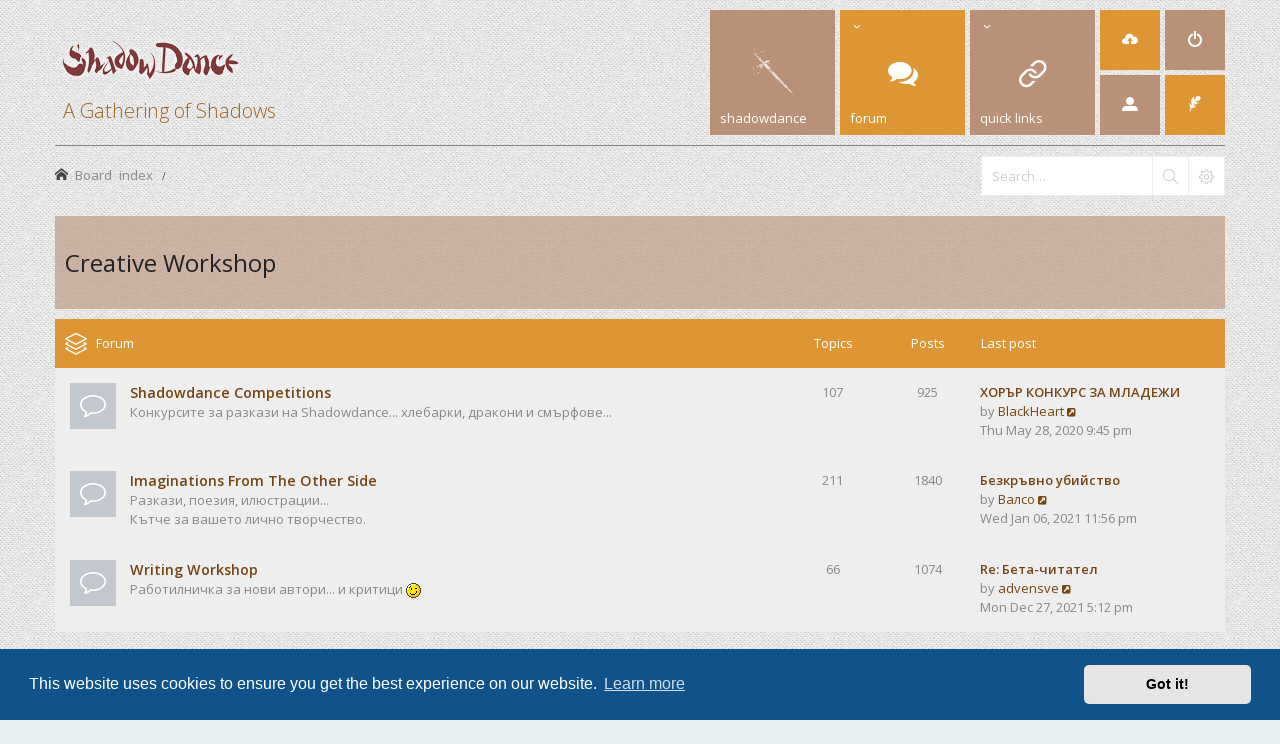

--- FILE ---
content_type: text/html; charset=UTF-8
request_url: https://shadowdance.info/forum/viewforum.php?f=25&sid=9fa3f425d38cbad964d8f5f82ed1b5a1
body_size: 7392
content:
<!DOCTYPE html>
<html dir="ltr" lang="en-gb">
<head>
<meta charset="utf-8" /> 
<meta http-equiv="X-UA-Compatible" content="IE=edge">


<meta name="viewport" content="width=device-width, initial-scale=1.0" />

<title>ShadowDance - Creative Workshop</title>

	<link rel="alternate" type="application/atom+xml" title="Feed - ShadowDance" href="/forum/app.php/feed?sid=01cafda0cfcf51f4f9a546a93e76656a">	<link rel="alternate" type="application/atom+xml" title="Feed - News" href="/forum/app.php/feed/news?sid=01cafda0cfcf51f4f9a546a93e76656a">		<link rel="alternate" type="application/atom+xml" title="Feed - New Topics" href="/forum/app.php/feed/topics?sid=01cafda0cfcf51f4f9a546a93e76656a">				

<!--
	phpBB style name: Subway
	Based on style:   prosilver (this is the default phpBB3 style)
	Original author:  Tom Beddard ( http://www.subBlue.com/ )
	Modified by:	  KomiDesign ( http://www.komidesign.com/ )
	Version:          3.2
-->

<link href="//fonts.googleapis.com/css?family=Open+Sans:300,400,600&amp;subset=latin,cyrillic-ext,latin-ext,cyrillic,greek-ext,greek,vietnamese" rel="stylesheet" type="text/css">
<link href="./assets/css/font-awesome.min.css?assets_version=63" rel="stylesheet">
<link href="./styles/Subway/theme/stylesheet.css?assets_version=63" rel="stylesheet">
<link href="./styles/Subway/theme/en/stylesheet.css?assets_version=63" rel="stylesheet">


<!-- FONT ICONS -->
<link href="./styles/Subway/theme/subway-icons.css" rel="stylesheet" type="text/css">


	<link href="./assets/cookieconsent/cookieconsent.min.css?assets_version=63" rel="stylesheet">

<!--[if lte IE 9]>
	<link href="./styles/Subway/theme/tweaks.css?assets_version=63" rel="stylesheet">
<![endif]-->

<link href="https://fonts.googleapis.com/css?family=PT+Serif:400,700&amp;amp;subset=cyrillic,cyrillic-ext,latin-ext" rel="stylesheet" type="text/css"/>
<link href="./styles/Subway/theme/sop/css/spectrum.css" rel="stylesheet" type="text/css"/>
<link href="./styles/Subway/theme/sop/css/subway_op.css" rel="stylesheet" type="text/css"/>
<style type="text/css">
/*LOGO OPTIONS*/
#logo i { color:;}.logo-text { color:#a06424;}.logo-text { font-size: 20px;}.logo-text { font-weight: 200;}/*GENERAL OPTIONS*/
.postbody { float: right;}.postprofile { float: left;}.online:before {right: auto;left: 4px;}.online:after{right: auto;left: 0;border-right: 30px solid transparent;border-left: none;}.online.has-profile .post-buttons{ right: 0;}/*LAYOUT OPTIONS*/
	
/*SKIN OPTIONS*/
	
													body { background-image: url(./styles/Subway/theme/images/patterns/light/5.png);}
				
	body { background-color: #854040;}
	a,ul.topiclist li.row dt a.subforum.unread,
ul.topiclist li.row dt a.subforum.unread:before,
.imageset.icon_post_target_unread:before {color: #764511;}
	a:hover {color: #a22424;}
	a.forumtitle:visited,a.topictitle:visited,dl.faq dd a:visited,.postlink:visited,
a.lastsubject:visited {color: #656463;}
	.search-box .button:hover,#nav-main  > li > a,#nav-main  li.small-cube > a,
	#nav-main ul.dropdown-menu,#responsive-menu-button a,.cube-bg-1,.pagination li.active span,
	.s-tabs,.panel h2,.panel h3,.panel h4,.sheader h2,.sheader h3,.scontent,.pagination li a:hover, .pagination .dropdown-visible a.dropdown-trigger,
	.nojs .pagination .dropdown-container:hover a.dropdown-trigger,.contact-icons a:hover,.button:hover,
	a.arrow-left:hover,a.arrow-right:hover, .dropdown-visible .dropdown-select,
	.nojs .dropdown-container:hover .dropdown-select,.global_unread:before,
	.global_unread_mine:before,.global_unread_locked:before,.global_unread_locked_mine:before,
	.announce_unread:before,.announce_unread_mine:before,.announce_unread_locked:before,.announce_unread_locked_mine:before,.op_navigation li.tab a,
	.forum_unread:before,.forum_unread_locked:before,.forum_unread_subforum:before,.sticky_unread:before,
	.sticky_unread_mine:before,.sticky_unread_locked:before,.sticky_unread_locked_mine:before,
	.topic_unread:before,.topic_unread_mine:before,.topic_unread_hot:before,.topic_unread_hot_mine:before,
	.topic_unread_locked:before,.topic_unread_locked_mine:before,.pm_unread:before,#tabs .tab > a,
	input.button1:focus, input.button2:focus, input.button3:focus,a.button1:hover,#navigation a, 
	input.button1:hover, a.button2:hover, input.button2:hover, input.button3:hover,h3#review,
	.phpbb_alert,.stat-block > h3,.stat-block > h3,#page-body .mini-panel,#minitabs .tab > a,.dropdown-extended .header,.dropdown-extended .footer,.dark-skin .contact-icons a:hover, .dark-skin .button:hover, .dark-skin a.arrow-left:hover, .dark-skin a.arrow-right:hover, .dark-skin .pagination li a:hover, .dark-skin .dropdown-visible .dropdown-select, .dark-skin .nojs .dropdown-container:hover .dropdown-select, .dark-skin a.button1:hover, .dark-skin input.button1:hover, .dark-skin a.button2:hover, .dark-skin input.button2:hover, .dark-skin input.button3:hover,.header2 #nav-main li.small-cube:first-child > a,.header2 #nav-main li.small-cube:last-child > a,.header3 #page-header .navbar-bottom,.theme-subway .nivo-caption {background-color: #b99179;}	.forumbg,.forabg,.socials li a:hover,.cube-bg-2,.section-index #nav-main .li-home > a,#nav-main > li > a:hover,#nav-main  li.small-cube > a:hover,#nav-main .dropdown-menu li a:hover,#nav-main > li.dropdown:hover > a,.dropdown-extended a.mark_read,.section-faq #nav-main .li-useful > a,.section-memberlist #nav-main .li-useful > a,.section-viewforum #nav-main .li-forum > a,.section-viewtopic #nav-main .li-forum > a,.section-search #nav-main .li-forum > a,#tabs .tab > a:hover,#tabs .activetab > a,#minitabs .activetab > a,#minitabs .activetab > a:hover,#navigation a:hover,#navigation #active-subsection a,body .options-panel #navigation .tab.activetab a,.bootstrap-switch .bootstrap-switch-handle-on.bootstrap-switch-btn-theme, .bootstrap-switch .bootstrap-switch-handle-off.bootstrap-switch-btn-theme,.header2 #nav-main li.small-cube:first-child > a:hover,.header2 #nav-main li.small-cube:last-child > a:hover,#sidebar fieldset.quick-login input.button2:hover,.op_navigation li.tab a:hover, .op_navigation li.tab.activetab a {
		background-color: #dd9633;} 
	@media only screen and (min-width: 993px) {
		#nav-main  li.small-cube:first-child > a,
		#nav-main  li.small-cube:last-child > a {
			background-color: #dd9633;
		} 
	}	

												.topiclist .icon:before {    
	    border-radius: 50%;
	}
	.sticky_read_mine:after, .sticky_read_locked_mine:after, .topic_read_mine:after, .topic_read_hot_mine:after, .topic_read_locked_mine:after, .global_read_mine:after, .global_read_locked_mine:after, .announce_read_mine:after, .announce_read_locked_mine:after {
	    border: 3px solid #ffb311;
	    border-radius: 50%;
	    left: 57px;
	}	
	.rtl .sticky_read_mine:after,
	.rtl .sticky_read_locked_mine:after,
	.rtl .topic_read_mine:after,
	.rtl .topic_read_hot_mine:after,
	.rtl .topic_read_locked_mine:after,
	.rtl .global_read_mine:after,
	.rtl .global_read_locked_mine:after,
	.rtl .announce_read_mine:after,
	.rtl .announce_read_locked_mine:after {
		border: 3px solid #ffb311;
	    left: auto; 
	    right: 57px;    
	}

	</style>


<link href="./ext/paul999/mention/styles/all/theme/mention.css?assets_version=63" rel="stylesheet" media="screen">


<!-- EXTENSIONS CUSTOM STYLE -->
<link href="./styles/Subway/theme/extensions.css?assets_version=63" rel="stylesheet">


</head>
<body id="phpbb" class="nojs   notouch section-viewforum ltr  ">


<div id="main-wrap">
	<div id="wrap">
		<a id="top" class="anchor" accesskey="t"></a>
		<div id="page-header">

			
					
				
			<div class="headerbar" role="banner">					
				<div class="inner">

								
					<div class="top"></div>

					<div id="site-description">
						<!-- LOGO START BELOW-->
						<a id="logo" class="logo" href="./index.php?sid=01cafda0cfcf51f4f9a546a93e76656a" title="Board index">
						<img alt="ShadowDance" src="https://www.shadowdance.info/magazine/wp-content/themes/combomag/images/ShadowDance-logo-glow-1.png">						<span class="logo-text">A Gathering of Shadows</span>
						</a>						
						<!-- LOGO END -->				 
						<p class="skiplink"><a href="#start_here">Skip to content</a></p>
					</div>									

															<div class="navbar" role="navigation">
	<div class="inner">

		<div id="responsive-menu-button" class="">
			<a href="#"></a>
        </div>
		
		<ul id="nav-main" role="menubar">
			
			<li class="li-home"><!--<a href="./index.php?sid=01cafda0cfcf51f4f9a546a93e76656a" title="Board index">--><a href="//www.shadowdance.info/magazine" alt="shadowdance" target="_blank"><img src="//www.shadowdance.info/forum/styles/Subway/theme/images/sword-menu-white.png"/><!--<i class="icon-home"></i>--><span>shadowdance<!--Home--></span></a></li>

			<li class="has-dropdown li-forum"><a href="#"><i class="icon-comments"></i><span>Forum</span></a>
				<ul class="dropdown-menu" role="menu">

					
										
					
												

					<li><a href="./search.php?search_id=unanswered&amp;sid=01cafda0cfcf51f4f9a546a93e76656a" role="menuitem"><i class="icon-uniE04C"></i>Unanswered topics</a></li>	

					<li><a href="./search.php?search_id=active_topics&amp;sid=01cafda0cfcf51f4f9a546a93e76656a" role="menuitem"><i class="icon-uniE03A"></i>Active topics</a></li>
											
					
															
					
										
				</ul><!-- end dropdown-menu -->
			</li>
							
			<li class="has-dropdown li-useful"><a href="#"><i class="icon-link"></i><span>Quick links</span></a>			
				<ul class="dropdown-menu" role="menu">
										<li><a href="/forum/app.php/help/faq?sid=01cafda0cfcf51f4f9a546a93e76656a" rel="help" title="Frequently Asked Questions" role="menuitem"><i class="icon-uniE09F"></i>FAQ</a></li>

					
												<li><a href="./memberlist.php?sid=01cafda0cfcf51f4f9a546a93e76656a" role="menuitem"><i class="icon-uniE00D"></i>Members</a></li>
						
												<li><a href="./memberlist.php?mode=team&amp;sid=01cafda0cfcf51f4f9a546a93e76656a" role="menuitem"><i class="icon-uniE0BA"></i>The team</a></li>
						
															
				</ul>
			</li>

			

			
			
			
			<li class="four-cubes">
							<ul>
											<li class="small-cube"><a href="./ucp.php?mode=register&amp;sid=01cafda0cfcf51f4f9a546a93e76656a" title="Register" role="menuitem"><i class="icon-upload"></i><span>Register</span></a></li>
					
					<li class="small-cube"><a href="#" title="Login" data-toggle="modal" data-target="#loginmodal" accesskey="x" role="menuitem"><i class="icon-switch"></i><span>Login</span></a></li>
					
					<li class="small-cube hide-max992 guest-link"><a href="#" title="Hello, guest !"><i class="icon-user3"></i></a></li>					

					<li class="small-cube"><a href="./memberlist.php?mode=contactadmin&amp;sid=01cafda0cfcf51f4f9a546a93e76656a" title="Contact us" role="menuitem"><i class="icon-feather"></i><span>Contact us</span></a></li>
					
									</ul>					
				
			</li>					
		</ul>

	</div>
</div>

<!-- Modal login -->
		<div class="modal fade" id="loginmodal" tabindex="-1" role="dialog" aria-labelledby="myModalLabel" aria-hidden="true">
		<div class="modal-dialog">
			<div class="modal-content cube-bg-1">
				<form method="post" action="./ucp.php?mode=login&amp;sid=01cafda0cfcf51f4f9a546a93e76656a">
					<div class="modal-header">
				        <button type="button" class="close" data-dismiss="modal" aria-hidden="true"><i class="icon-uniE0BE"></i></button> 						
				    </div>
				    
				    <div class="modal-body">
				    	<div class="modal-login-block">
				    		<div class="modal-login-header">
				    			<h2>Login</h2>
				    			<a href="./ucp.php?mode=register&amp;sid=01cafda0cfcf51f4f9a546a93e76656a" class="small-link">Register</a>
				    		</div>
				    		<div class="modal-login-content">	
				    			<fieldset class="quick-login">				    		
				    				<div class="mb20">				    					
				    					<input type="text" placeholder="&#xe674" name="username" id="username" size="10" class="inputbox autowidth input-icon" title="Username" />
				    				</div>
				    				<div class="mb20">				    					
				    					<input placeholder="&#xe688" type="password" name="password" id="password" size="10" class="inputbox autowidth input-icon" title="Password" />
				    				</div>

				    				<div class="mb10">	
				    					<a class="op-link" href="https://shadowdance.info/forum/ucp.php?mode=sendpassword">I forgot my password</a>
				    				</div>				    								

				    								    				<div class="mb10">
				    					<label class="op-link" for="autologin">Remember me <input type="checkbox" name="autologin" id="autologin" /></label>
				    				</div>		
				    				
				    				<div class="mb20">
				    					<label class="op-link" for="viewonline">Hide my online status this session <input type="checkbox" name="viewonline" id="viewonline" tabindex="5" /></label>
				    				</div>	

				    				<input type="submit" name="login" value="Login" class="button2" />
				    				<input type="hidden" name="redirect" value="./viewforum.php?f=25&amp;sid=01cafda0cfcf51f4f9a546a93e76656a" />
<input type="hidden" name="creation_time" value="1769071335" />
<input type="hidden" name="form_token" value="557ee193f9a49c93d6f5b9dc39df4a826bb52539" />

				    			</fieldset>
				    		</div>
				    	</div>	
					</div>
				</form>	

			</div>
		</div>
	</div>
	<!-- Modal login END-->						
					
				</div>
			</div>

							<div class="navbar-bottom">
				
					
										<div id="search-box" class="search-box search-header">
						<form action="./search.php?sid=01cafda0cfcf51f4f9a546a93e76656a" method="get" id="search">
						<fieldset>
							<input name="keywords" id="keywords" type="search" maxlength="128" title="Search for keywords" class="inputbox search tiny" size="20" value="" placeholder="Search…" />
							<button class="button icon-button search-icon" type="submit" title="Search"></button>
							<a href="./search.php?sid=01cafda0cfcf51f4f9a546a93e76656a" class="button icon-button search-adv-icon" title="Advanced search"></a>
							<input type="hidden" name="sid" value="01cafda0cfcf51f4f9a546a93e76656a" />

						</fieldset>
						</form>
					</div>
					
					<ul id="nav-breadcrumbs" class="linklist navlinks" role="menubar">
																		<li class="small-icon icon-home breadcrumbs">
																					<span class="crumb" itemtype="http://data-vocabulary.org/Breadcrumb" itemscope=""><a href="./index.php?sid=01cafda0cfcf51f4f9a546a93e76656a" accesskey="h" data-navbar-reference="index" itemprop="url"><span itemprop="title">Board index</span></a></span>
																							<span class="crumb" itemtype="http://data-vocabulary.org/Breadcrumb" itemscope="" data-forum-id="25"><a href="" itemprop="url"><span itemprop="title"></span></a></span>
																												</li>
									
					</ul>

									
			</div>
					
		</div>

		
		<a id="start_here" class="anchor"></a>
		<div id="page-body" role="main">

			
		

				

					


			

			
			<h2 class="forum-title"><a href="./viewforum.php?f=25&amp;sid=01cafda0cfcf51f4f9a546a93e76656a">Creative Workshop</a></h2>


	
	
				<div class="forabg">
			<div class="inner">
			<ul class="topiclist">
				<li class="header">
										<dl class="row-item">
						<dt><div class="list-inner">Forum</div></dt>
						<dd class="topics">Topics</dd>
						<dd class="posts">Posts</dd>
						<dd class="lastpost"><span>Last post</span></dd>
					</dl>
									</li>
			</ul>
			<ul class="topiclist forums">
		
					<li class="row">
						<dl class="row-item forum_read">
				<dt title="No unread posts">
										<div class="list-inner">
													<!--
								<a class="feed-icon-forum" title="Feed - Shadowdance Competitions" href="/forum/app.php/feed?sid=01cafda0cfcf51f4f9a546a93e76656a?f=15">
									<i class="icon fa-rss-square fa-fw icon-orange" aria-hidden="true"></i><span class="sr-only">Feed - Shadowdance Competitions</span>
								</a>
							-->
																		<a href="./viewforum.php?f=15&amp;sid=01cafda0cfcf51f4f9a546a93e76656a" class="forumtitle">Shadowdance Competitions</a>
						<br />Конкурсите за разкази на Shadowdance... хлебарки, дракони и смърфове...												
												<div class="responsive-show" style="display: none;">
													</div>
						
												<div class="responsive-show" style="display: none; border-top: 1px solid rgba(204, 204, 204, 0.47)">
							<strong>Last post:</strong> 
																							<a href="./viewtopic.php?p=363767&amp;sid=01cafda0cfcf51f4f9a546a93e76656a#p363767" title="ХОРЪР КОНКУРС ЗА МЛАДЕЖИ" class="lastsubject">ХОРЪР КОНКУРС ЗА МЛАДЕЖИ</a> <br />
															<strong>by</strong> <a href="./memberlist.php?mode=viewprofile&amp;u=1649&amp;sid=01cafda0cfcf51f4f9a546a93e76656a" class="username">BlackHeart</a>
															<a href="./viewtopic.php?p=363767&amp;sid=01cafda0cfcf51f4f9a546a93e76656a#p363767" title="View the latest post">
									<i class="icon fa-external-link-square fa-fw icon-lightgray icon-md" aria-hidden="true"></i><span class="sr-only">View the latest post</span>
								</a>
								@ Thu May 28, 2020 9:45 pm
													</div>
						
					</div>
				</dt>
									<dd class="topics">107 <dfn>Topics</dfn></dd>
					<dd class="posts">925 <dfn>Posts</dfn></dd>
					<dd class="lastpost">
						<span>
																						<dfn>Last post</dfn>
																										<a href="./viewtopic.php?p=363767&amp;sid=01cafda0cfcf51f4f9a546a93e76656a#p363767" title="ХОРЪР КОНКУРС ЗА МЛАДЕЖИ" class="lastsubject">ХОРЪР КОНКУРС ЗА МЛАДЕЖИ</a> <br />
																	by <a href="./memberlist.php?mode=viewprofile&amp;u=1649&amp;sid=01cafda0cfcf51f4f9a546a93e76656a" class="username">BlackHeart</a>
																	<a href="./viewtopic.php?p=363767&amp;sid=01cafda0cfcf51f4f9a546a93e76656a#p363767" title="View the latest post">
										<i class="icon fa-external-link-square fa-fw icon-lightgray icon-md" aria-hidden="true"></i><span class="sr-only">View the latest post</span>
									</a>
																<br />Thu May 28, 2020 9:45 pm
													</span>
					</dd>
							</dl>
					</li>
			
	
	
			
					<li class="row">
						<dl class="row-item forum_read">
				<dt title="No unread posts">
										<div class="list-inner">
													<!--
								<a class="feed-icon-forum" title="Feed - Imaginations From The Other Side" href="/forum/app.php/feed?sid=01cafda0cfcf51f4f9a546a93e76656a?f=10">
									<i class="icon fa-rss-square fa-fw icon-orange" aria-hidden="true"></i><span class="sr-only">Feed - Imaginations From The Other Side</span>
								</a>
							-->
																		<a href="./viewforum.php?f=10&amp;sid=01cafda0cfcf51f4f9a546a93e76656a" class="forumtitle">Imaginations From The Other Side</a>
						<br />Разкази, поезия, илюстрации...<br>
Кътче за вашето лично творчество.												
												<div class="responsive-show" style="display: none;">
													</div>
						
												<div class="responsive-show" style="display: none; border-top: 1px solid rgba(204, 204, 204, 0.47)">
							<strong>Last post:</strong> 
																							<a href="./viewtopic.php?p=368299&amp;sid=01cafda0cfcf51f4f9a546a93e76656a#p368299" title="Безкръвно убийство" class="lastsubject">Безкръвно убийство</a> <br />
															<strong>by</strong> <a href="./memberlist.php?mode=viewprofile&amp;u=2200&amp;sid=01cafda0cfcf51f4f9a546a93e76656a" class="username">Валсо</a>
															<a href="./viewtopic.php?p=368299&amp;sid=01cafda0cfcf51f4f9a546a93e76656a#p368299" title="View the latest post">
									<i class="icon fa-external-link-square fa-fw icon-lightgray icon-md" aria-hidden="true"></i><span class="sr-only">View the latest post</span>
								</a>
								@ Wed Jan 06, 2021 11:56 pm
													</div>
						
					</div>
				</dt>
									<dd class="topics">211 <dfn>Topics</dfn></dd>
					<dd class="posts">1840 <dfn>Posts</dfn></dd>
					<dd class="lastpost">
						<span>
																						<dfn>Last post</dfn>
																										<a href="./viewtopic.php?p=368299&amp;sid=01cafda0cfcf51f4f9a546a93e76656a#p368299" title="Безкръвно убийство" class="lastsubject">Безкръвно убийство</a> <br />
																	by <a href="./memberlist.php?mode=viewprofile&amp;u=2200&amp;sid=01cafda0cfcf51f4f9a546a93e76656a" class="username">Валсо</a>
																	<a href="./viewtopic.php?p=368299&amp;sid=01cafda0cfcf51f4f9a546a93e76656a#p368299" title="View the latest post">
										<i class="icon fa-external-link-square fa-fw icon-lightgray icon-md" aria-hidden="true"></i><span class="sr-only">View the latest post</span>
									</a>
																<br />Wed Jan 06, 2021 11:56 pm
													</span>
					</dd>
							</dl>
					</li>
			
	
	
			
					<li class="row">
						<dl class="row-item forum_read">
				<dt title="No unread posts">
										<div class="list-inner">
													<!--
								<a class="feed-icon-forum" title="Feed - Writing Workshop" href="/forum/app.php/feed?sid=01cafda0cfcf51f4f9a546a93e76656a?f=17">
									<i class="icon fa-rss-square fa-fw icon-orange" aria-hidden="true"></i><span class="sr-only">Feed - Writing Workshop</span>
								</a>
							-->
																		<a href="./viewforum.php?f=17&amp;sid=01cafda0cfcf51f4f9a546a93e76656a" class="forumtitle">Writing Workshop</a>
						<br />Работилничка за нови автори... и критици <img class="smilies" src="./images/smilies/icon_wink.gif" width="15" height="15" alt=";)" title="Wink">												
												<div class="responsive-show" style="display: none;">
													</div>
						
												<div class="responsive-show" style="display: none; border-top: 1px solid rgba(204, 204, 204, 0.47)">
							<strong>Last post:</strong> 
																							<a href="./viewtopic.php?p=373677&amp;sid=01cafda0cfcf51f4f9a546a93e76656a#p373677" title="Re: Бета-читател" class="lastsubject">Re: Бета-читател</a> <br />
															<strong>by</strong> <a href="./memberlist.php?mode=viewprofile&amp;u=1452&amp;sid=01cafda0cfcf51f4f9a546a93e76656a" class="username">advensve</a>
															<a href="./viewtopic.php?p=373677&amp;sid=01cafda0cfcf51f4f9a546a93e76656a#p373677" title="View the latest post">
									<i class="icon fa-external-link-square fa-fw icon-lightgray icon-md" aria-hidden="true"></i><span class="sr-only">View the latest post</span>
								</a>
								@ Mon Dec 27, 2021 5:12 pm
													</div>
						
					</div>
				</dt>
									<dd class="topics">66 <dfn>Topics</dfn></dd>
					<dd class="posts">1074 <dfn>Posts</dfn></dd>
					<dd class="lastpost">
						<span>
																						<dfn>Last post</dfn>
																										<a href="./viewtopic.php?p=373677&amp;sid=01cafda0cfcf51f4f9a546a93e76656a#p373677" title="Re: Бета-читател" class="lastsubject">Re: Бета-читател</a> <br />
																	by <a href="./memberlist.php?mode=viewprofile&amp;u=1452&amp;sid=01cafda0cfcf51f4f9a546a93e76656a" class="username">advensve</a>
																	<a href="./viewtopic.php?p=373677&amp;sid=01cafda0cfcf51f4f9a546a93e76656a#p373677" title="View the latest post">
										<i class="icon fa-external-link-square fa-fw icon-lightgray icon-md" aria-hidden="true"></i><span class="sr-only">View the latest post</span>
									</a>
																<br />Mon Dec 27, 2021 5:12 pm
													</span>
					</dd>
							</dl>
					</li>
			
				</ul>

			</div>
		</div>
		

<div class="panel">
</div>



	
<div class="panel">

	
	<div class="action-bar actions-jump">
	
	
	<div class="jumpbox dropdown-container dropdown-container-right dropdown-up dropdown-left dropdown-button-control" id="jumpbox">
		<span title="Jump to" class="button button-secondary dropdown-trigger dropdown-select">
			<span>Jump to</span>
			<span class="caret"><i class="icon fa-sort-down fa-fw" aria-hidden="true"></i></span>
		</span>
		<div class="dropdown">
			<div class="pointer"><div class="pointer-inner"></div></div>
			<ul class="dropdown-contents">
																								<li><a href="./viewforum.php?f=23&amp;sid=01cafda0cfcf51f4f9a546a93e76656a" class="jumpbox-cat-link"> <span> Administrative</span></a></li>
																				<li><a href="./viewforum.php?f=8&amp;sid=01cafda0cfcf51f4f9a546a93e76656a" class="jumpbox-sub-link"><span class="spacer"></span> <span> &#8627; &nbsp; Support Forum</span></a></li>
																				<li><a href="./viewforum.php?f=24&amp;sid=01cafda0cfcf51f4f9a546a93e76656a" class="jumpbox-cat-link"> <span> General</span></a></li>
																				<li><a href="./viewforum.php?f=3&amp;sid=01cafda0cfcf51f4f9a546a93e76656a" class="jumpbox-sub-link"><span class="spacer"></span> <span> &#8627; &nbsp; Shadowdance Main Forum</span></a></li>
																				<li><a href="./viewforum.php?f=6&amp;sid=01cafda0cfcf51f4f9a546a93e76656a" class="jumpbox-sub-link"><span class="spacer"></span> <span> &#8627; &nbsp; Books Forum</span></a></li>
																				<li><a href="./viewforum.php?f=4&amp;sid=01cafda0cfcf51f4f9a546a93e76656a" class="jumpbox-sub-link"><span class="spacer"></span> <span> &#8627; &nbsp; Music Forum</span></a></li>
																				<li><a href="./viewforum.php?f=5&amp;sid=01cafda0cfcf51f4f9a546a93e76656a" class="jumpbox-sub-link"><span class="spacer"></span> <span> &#8627; &nbsp; Movies Forum</span></a></li>
																				<li><a href="./viewforum.php?f=20&amp;sid=01cafda0cfcf51f4f9a546a93e76656a" class="jumpbox-sub-link"><span class="spacer"></span> <span> &#8627; &nbsp; TV Series Forum</span></a></li>
																				<li><a href="./viewforum.php?f=13&amp;sid=01cafda0cfcf51f4f9a546a93e76656a" class="jumpbox-sub-link"><span class="spacer"></span> <span> &#8627; &nbsp; Anime Forum</span></a></li>
																				<li><a href="./viewforum.php?f=9&amp;sid=01cafda0cfcf51f4f9a546a93e76656a" class="jumpbox-sub-link"><span class="spacer"></span> <span> &#8627; &nbsp; Games Forum</span></a></li>
																				<li><a href="./viewforum.php?f=19&amp;sid=01cafda0cfcf51f4f9a546a93e76656a" class="jumpbox-sub-link"><span class="spacer"></span> <span> &#8627; &nbsp; Sports Forum</span></a></li>
																				<li><a href="./viewforum.php?f=16&amp;sid=01cafda0cfcf51f4f9a546a93e76656a" class="jumpbox-sub-link"><span class="spacer"></span> <span> &#8627; &nbsp; Give Me Five</span></a></li>
																				<li><a href="./viewforum.php?f=25&amp;sid=01cafda0cfcf51f4f9a546a93e76656a" class="jumpbox-cat-link"> <span> Creative Workshop</span></a></li>
																				<li><a href="./viewforum.php?f=15&amp;sid=01cafda0cfcf51f4f9a546a93e76656a" class="jumpbox-sub-link"><span class="spacer"></span> <span> &#8627; &nbsp; Shadowdance Competitions</span></a></li>
																				<li><a href="./viewforum.php?f=10&amp;sid=01cafda0cfcf51f4f9a546a93e76656a" class="jumpbox-sub-link"><span class="spacer"></span> <span> &#8627; &nbsp; Imaginations From The Other Side</span></a></li>
																				<li><a href="./viewforum.php?f=17&amp;sid=01cafda0cfcf51f4f9a546a93e76656a" class="jumpbox-sub-link"><span class="spacer"></span> <span> &#8627; &nbsp; Writing Workshop</span></a></li>
																				<li><a href="./viewforum.php?f=26&amp;sid=01cafda0cfcf51f4f9a546a93e76656a" class="jumpbox-cat-link"> <span> Miscellaneous</span></a></li>
																				<li><a href="./viewforum.php?f=12&amp;sid=01cafda0cfcf51f4f9a546a93e76656a" class="jumpbox-sub-link"><span class="spacer"></span> <span> &#8627; &nbsp; Dirty Laundry</span></a></li>
																				<li><a href="./viewforum.php?f=7&amp;sid=01cafda0cfcf51f4f9a546a93e76656a" class="jumpbox-sub-link"><span class="spacer"></span> <span> &#8627; &nbsp; The Great Annals</span></a></li>
												</ul>
		</div>
	</div>

	</div>
</div>

	<div class="stat-block online-list">
		<h3><a href="./viewonline.php?sid=01cafda0cfcf51f4f9a546a93e76656a">Who is online</a></h3>
		<p>Users browsing this forum: No registered users and 2 guests</p>
	</div>


							
					
		</div>	
			

		<div id="page-footer"  role="contentinfo">

			<div class="navbar" role="navigation">
	<div class="inner">

	<ul id="nav-footer" class="linklist bulletin" role="menubar">

				<li class="time-zone" data-last-responsive="true">All times are <span title="Europe/Sofia">UTC+02:00</span></li>
				<li class="small-icon icon-uniE0FC rightside" data-last-responsive="true"><a class="go-top" href="#">Top</a></li>
					<li class="small-icon icon-delete-cookies rightside"><a href="./ucp.php?mode=delete_cookies&amp;sid=01cafda0cfcf51f4f9a546a93e76656a" data-ajax="true" data-refresh="true" role="menuitem">Delete cookies</a></li>			
		
				
				
	</ul>

	</div>
</div>
			
						
				
			<div class="copyright">
				<div class="copyright-inner">
										Powered by <a href="https://www.phpbb.com/" title="Forum Software © phpBB Limited">phpBB ®</a> | phpBB3 theme by <a href="http://www.komidesign.com" title="phpBB3 theme by KomiDesign">KomiDesign</a> 			
														</div>

				<div class="socials"> 
					<ul>
												<li><a href="https://www.facebook.com/shadowdancemag/" title="Follow us on Facebook"><i class="icon-facebook"></i></a></li>																																	
					</ul>					
				</div>		
				
			</div>

			<div id="darkenwrapper" data-ajax-error-title="AJAX error" data-ajax-error-text="Something went wrong when processing your request." data-ajax-error-text-abort="User aborted request." data-ajax-error-text-timeout="Your request timed out; please try again." data-ajax-error-text-parsererror="Something went wrong with the request and the server returned an invalid reply.">
				<div id="darken">&nbsp;</div>
			</div>
			

			<div id="phpbb_alert" class="phpbb_alert" data-l-err="Error" data-l-timeout-processing-req="Request timed out.">
				<a href="#" class="alert_close"></a>
				<h2 class="alert_title">&nbsp;</h2><p class="alert_text"></p>
			</div>
			<div id="phpbb_confirm" class="phpbb_alert">
				<a href="#" class="alert_close"></a>
				<div class="alert_text"></div>
			</div>
		</div>

	</div>
</div>

<div style="display:none;">
	<a id="bottom" class="anchor" accesskey="z"></a>
	</div>

<script type="text/javascript" src="./assets/javascript/jquery-3.6.0.min.js?assets_version=63"></script>
<script type="text/javascript" src="./assets/javascript/core.js?assets_version=63"></script>
<script type="text/javascript" src="./styles/Subway/theme/js/custom.bootstrap.min.js"></script>
<script type="text/javascript" src="./styles/Subway/theme/js/custom.js"></script>

	<script src="./assets/cookieconsent/cookieconsent.min.js?assets_version=63"></script>
	<script>
		window.addEventListener("load", function(){
			window.cookieconsent.initialise({
				"palette": {
					"popup": {
						"background": "#0F538A"
					},
					"button": {
						"background": "#E5E5E5"
					}
				},
				"theme": "classic",
				"content": {
					"message": "This\u0020website\u0020uses\u0020cookies\u0020to\u0020ensure\u0020you\u0020get\u0020the\u0020best\u0020experience\u0020on\u0020our\u0020website.",
					"dismiss": "Got\u0020it\u0021",
					"link": "Learn\u0020more"
				}
			})});
	</script>




<script type="text/javascript">
(function($) {  // Avoid conflicts with other libraries

'use strict';
	
	phpbb.addAjaxCallback('reporttosfs', function(data) {
		if (data.postid !== "undefined") {
			$('#sfs' + data.postid).hide();
			phpbb.closeDarkenWrapper(5000);
		}
	});

})(jQuery);
</script>
<script src="./styles/Subway/template/forum_fn.js?assets_version=63"></script>
<script src="./styles/Subway/template/ajax.js?assets_version=63"></script>



</body>
</html>


--- FILE ---
content_type: text/css
request_url: https://shadowdance.info/forum/styles/Subway/theme/common.css
body_size: 9239
content:
/* CSS Reset http://meyerweb.com/eric/tools/css/reset/ v2.0 | 20110126
---------------------------------------- */
html, body, div, span, applet, object, iframe,
h1, h2, h3, h4, h5, h6, p, blockquote, pre,
a, abbr, acronym, address, big, cite, code,
del, dfn, em, img, ins, kbd, q, s, samp,
small, strike, strong, sub, sup, tt, var,
b, u, i, center,
dl, dt, dd, ol, ul, li,
fieldset, form, label, legend,
table, caption, tbody, tfoot, thead, tr, th, td,
article, aside, canvas, details, embed,
figure, figcaption, footer, header, hgroup,
menu, nav, output, ruby, section, summary,
time, mark, audio, video {
	margin: 0;
	padding: 0;
	border: 0;
	font-size: 100%;
	font: inherit;
	vertical-align: baseline;
}
/* HTML5 display-role reset for older browsers */
article, aside, details, figcaption, figure,
footer, header, hgroup, menu, nav, section {
	display: block;
}
body {
	line-height: 1;
}
ol, ul {
	list-style: none;
}
blockquote, q {
	quotes: none;
}
blockquote:before, blockquote:after,
q:before, q:after {
	content: '';
	content: none;
}
table {
	border-collapse: collapse;
	border-spacing: 0;
}
abbr {
	text-decoration: none;
}

/* Google webfont use
---------------------------------------- */

body,h1,h2,h3,h4,dl.row-item,.postbody h3,.content,dl.faq,a.forumtitle,a.topictitle,
.notice,fieldset.polls,li.header dt,.logo, li.header dd,.theme-subway .nivo-caption {
	font-family: 'Open Sans', sans-serif;
}

/* General Markup Styles
---------------------------------------- */
html {
	font-size: 100%;
	/* Always show a scrollbar for short pages - stops the jump when the scrollbar appears. non-IE browsers */
	height: 101%;
}

body {	
	font-size: 12px;
	line-height: normal;
	margin: 0;
	padding: 0;
	word-wrap: break-word;
	overflow-x: hidden;
	-webkit-print-color-adjust: exact;
}

h1 {
	/* Forum name */	
	margin-right: 200px;
	margin-top: 15px;
	font-weight: 400;
	font-size: 2em;
}

h2 {
	/* Forum header titles */
	font-weight: normal;
	font-size: 2em;
	margin: 0.8em 0 0.2em 0;
}

h2.solo {
	margin-bottom: 1em;
}

h3 {
	/* Sub-headers (also used as post headers, but defined later) */
	font-weight: 400;
	text-transform: none;
	border-bottom: 1px solid transparent;
	margin-bottom: 3px;
	padding-bottom: 2px;
	font-size: 1.122em;
	margin-top: 20px;
}

h4 {
	/* Forum and topic list titles */
	font-size: 1.3em;
}

p {
	line-height: 1.3em;
	font-size: 13px;
	margin-bottom: 10px;
}

img {
	border-width: 0;
	height: auto;
    max-width: 100%;
}

hr {
	border: 0 solid transparent;
	border-top-width: 1px;
	height: 1px;
	margin: 15px 0;
	display: block;
	clear: both;
}

hr.dashed {
	margin: 15px 0;
}

hr.divider {
	display: none;
}

p.right {
	text-align: right;
}

p.jumpbox-return {
	float: left;
	margin-bottom: 10px;
}

b, strong {
	font-weight: 600;
}

i, em {
	font-style: italic;
}

u {
	text-decoration: underline;
}

ul {
	list-style-type: disc;
}

ol {
	list-style-type: decimal;
}

li {
	display: list-item;
}

ul ul, ol ul {
	list-style-type: circle;
}

ol ol ul, ol ul ul, ul ol ul, ul ul ul {
	list-style-type: square;
}


/* Main blocks
---------------------------------------- */

#main-wrap {
	overflow: hidden;
}

#wrap {
	border: none;
	margin: 0 auto;
	max-width: 1170px;
	padding: 0 10px;
}

#page-header {
	margin-left: -3000px;
	margin-right: -3000px;
	padding: 0 3000px; 
}

#page-body {	
	min-height: 450px;
	clear: both;
}

#page-footer {
	clear: both;
	min-height: 100px;
	margin-left: -3000px;
	margin-right: -3000px;
	padding: 0 3000px;
	margin-top: 40px; 
	font-size: 13px;
}

/* Header
---------------------------------------- */

#page-header .navbar-bottom {
    padding: 10px 0;
}

.headerbar {
	margin-bottom: 0;
}

.headerbar .navbar {
	float: right;
}

.navbar-bottom ul.navlinks {
    border-top: none;
}

#nav-main {
    list-style: none;   
}

#site-description {
	float: left;
	height: 125px;
	line-height: 125px;
	padding: 10px 0;
}

#site-description h1 {
	margin-right: 0;
}

.logo {
	padding: 0;
	max-width: 370px;
	font-size: 30px;
	font-weight: 300;
}

.logo:hover {
	text-decoration: none;
}

.logo img {
	vertical-align: middle;
	max-height: 125px;
}
.logo i {
	font-size: 34px;
	position: relative;
	top: 4px;	
	margin-right: 10px;
	font-family: 'subway-icons';
	speak: none;
	font-style: normal;
	font-weight: normal;
	font-variant: normal;
	text-transform: none;
	line-height: 1;
	/* Better Font Rendering =========== */
	-webkit-font-smoothing: antialiased;
	-moz-osx-font-smoothing: grayscale;	
}

/* PARENT MENU LINKS */

#responsive-menu-button{
	display: none;
}	

#nav-main > li { 
  list-style-type:none;
  float: left;
  margin-left: 5px;
  position: relative; 
  padding: 0;
  background-image: none;  
} 

#nav-main > li[class^="icon-"]:before, #nav-main > li[class*=" icon-"]:before,#nav-main > li > a > i {  
  font-size: 30px;
  left: 46px;
  position: absolute;
  margin: 0 auto;
  left: 0;
  right: 0;
  top: 48px;
  z-index: 2;
  text-align: center;
}

#nav-main > li[class^="icon-"]:hover:before, 
#nav-main > li[class*=" icon-"]:hover:before,
#nav-main > li > a:hover > i { 
   font-size: 33px;
}

#nav-main > li > a { 
  font-size: 13px;
  text-transform: lowercase;
  position: relative;
  display: block;
  height: 125px;
  width: 125px;
  line-height: 217px;
  padding-left: 10px;
  text-align: left;
  -webkit-box-sizing: border-box;
  -moz-box-sizing: border-box;
  box-sizing: border-box;
  white-space: nowrap;
  text-overflow: ellipsis;
  overflow: hidden;
}

#nav-main > li > a:hover { 
   text-decoration: none;
}

#nav-main > li > a > span { 
   position: absolute;
   bottom: 10px;
   left: 10px;
   font-size: 13px;
   line-height: 1;
}

#nav-main li.four-cubes { 
   max-width: 125px;
   max-height: 125px;
}

#nav-main li.small-cube { 
   list-style-type:none;
   position: relative;
   float: left;   
} 

#nav-main li.four-cubes li.small-cube > a { 
	font-size: 16px; 
	text-align: center;
	display: block;
	float: left;
	width: 60px;
	height: 60px;
	line-height: 60px;
	vertical-align: top;
	position: relative;
}

#nav-main li.four-cubes li.small-cube > a:hover{ 
  	font-size: 19px;
  	text-decoration: none;
} 

#nav-main li.four-cubes li.small-cube:first-child,
#nav-main li.four-cubes li.small-cube:first-child + li + li { 
  	margin-right: 5px;
}    

#nav-main li.four-cubes li.small-cube:first-child,
#nav-main li.four-cubes li.small-cube:first-child + li{ 
  	margin-bottom: 5px; 
} 

#nav-main li.four-cubes li.small-cube img {   
  	vertical-align: top;
} 

#nav-main li.four-cubes li.small-cube > a > span {	    
	display: none;
}

/* DROPDOWN MENU */

#nav-main ul.dropdown-menu { 
	position: absolute;
	top: 100%;
	right: 0;
	display: none;
	margin: 10px 0 0;
	padding-left: 0;
} 

/* DROPDOWN CARET */
#nav-main li.has-dropdown > a:before {
  	left: 10px;
	content: "\e7d6";
	font-size: 14px;
	position: absolute;	
	top: 10px;;
}

#nav-main li.small-cube.has-dropdown > a:before {
  	left: 5px;
	top: 5px;;
}
/* DROPDOWN CARET END*/

#nav-main li.has-dropdown.clicked .dropdown-extended,
#nav-main li.has-dropdown.clicked ul.dropdown-menu {
  	display: block;
}

#nav-main li.has-dropdown ul.dropdown-menu li {
	list-style: none;
	height: 48px;
	border: none;
}

#nav-main li.has-dropdown ul.dropdown-menu li.small-icon:before {
  	float: left;
  	line-height: 48px;
    margin: 0;
    padding-left: 10px;
    padding-right: 7px;
}

#nav-main li.has-dropdown ul.dropdown-menu li a {
	display: block;
	min-width: 200px;
	white-space: nowrap;
	text-decoration: none;
	height: 48px;
	line-height: 48px;
	padding: 0 10px;   
	-webkit-transition: all 0.5s ease 0s;
	-moz-transition: all 0.5s ease 0s;
	-ms-transition: all 0.5s ease 0s;
	-o-transition: all 0.5s ease 0s;
	transition: all 0.5s ease 0s; 
	font-size: 1.1em;
	border-top: none;    
}

#nav-main .dropdown-menu i { 
  	margin-right: 7px;
}  

#nav-main strong.counter{
	font-size: 11px !important;
	font-weight: 600;
	height: 15px;
	line-height: 1;
	position: absolute;
	right: 5px;
	text-align: center;
	top: 5px;
	width: 15px;
} 

.navbar {
	padding: 10px 0;
}

.dropdown li.small-icon:before {
	float: none;
}

/* SIDEBAR
----------------------------- */

/* SIDEBAR STYLES */

#body-with-sidebar {
	width: 100%;
	float: left;
	margin-left: -280px;
	position: relative;
}

#inner-body-with-sidebar {
    margin-left: 280px;
}

#sidebar {
	position: relative;
	width: 270px;
	float: right;
	margin-left: 10px;  
}

#page-body > h2,#inner-body-with-sidebar > h2 {
    margin-top: 0;
}

.forum-title + div > div {
	font-size: 1.1em;
}

.br-links {
	position: relative;
	top: -50px; 
}

#sidebar hr {
	opacity: 0.3;  
}

.sblock {  
    position: relative; 
}

.sheader h2,.sheader h3{
	padding: 15px 10px 15px 42px;
	margin-bottom: 0;
	margin-top: 0;
}

.scontent {   
	position: relative;  
	height: auto;
	display: block;   
	margin-bottom: 10px;
	padding: 10px; 
	font-size: 13px;  
} 

.scontent p {
    margin-bottom: 0;  
}

/* SIDEBAR COUNDOWN */

.sidebar-countdown {
  text-align: center;
  font-weight: 400;
}

.sidebar-countdown > div {
  display: inline-block;
  margin-right: 4px;
  text-align: center;  
  font-size: 15px;
}

.sidebar-countdown > div:last-child { 
  margin-right: 0;
}

.sidebar-countdown .countdown-numbers {
  font-size: 22px; 
  padding: 10px;
  min-width: 30px;
}

.sidebar-countdown .countdown-text {  
  font-size: 14px;  
}

/* CUSTOM TABS */

.s-tabs-header {
   width:100%;
   display: block;
}

.s-tabs-header:after {
   display:block;
   clear:both;
   content:'';
}

.s-tabs-header { 
   min-width: 100%;
   margin: 0;
   width: 100%;
   display: table;
   table-layout: fixed;
}

.s-tabs-header a {
    cursor: pointer;
    float: left;
    font-size: 1.122em;
    margin: 0;
    text-transform: none;
    max-height: 48px;
    overflow: hidden;
    padding: 14px 10px;
    position: relative;
    text-decoration: none;
    text-overflow: ellipsis;
    white-space: nowrap;
    text-align: center;    
  	width: 100%;
  	-webkit-box-sizing: border-box;
	-moz-box-sizing: border-box;
	box-sizing: border-box;
}

.s-tabs-header li {    
  display: table-cell;
  width: 100%;
  list-style: none;
}

.tab {
  display:none;
}

.tab.activetab {
  display:block;
}

li.small-icon:before {
	float: left;
}

/* Footer
---------------------------------------- */

#page-footer .navbar {
    padding: 24px 0;
}

#page-footer h3 {
	padding-bottom: 15px;
	margin: 0;
	border: none;
	text-transform: none;
	font-size: 17px;
}

#page-footer ul li {
	list-style: none;
}

.content_footer {
	min-height: 100px;
	padding: 24px 0;
}

.content_footer ul li {
	margin-bottom: 6px;
}

.content_footer > div {
	float: left;
	padding-right: 34px;	
	-webkit-box-sizing: border-box;
	-moz-box-sizing: border-box;
	box-sizing: border-box;
}

.content_footer > div:last-child {	
	padding-right: 0;
}

.content_footer.columns_33 > div {	
	width: 33.3333%;
}

.content_footer i {
	margin-right: 10px;
}

.copyright .time-zone {
	float: right;
}

.copyright-inner {  
  	float: left;
  	min-height: 38px;
  	line-height: 38px;
} 

/* SOCIAL LINKS */

.socials {  
  	float: right;
  	font-size: 1.2em;
} 

.socials li {  
  	float: left;
  	list-style-type: none;  	
  	margin-right: 10px;
}

.socials li:last-child {
	margin:0;
}

.socials li a {  
  	float: left;
  	height: 38px;
  	width: 38px;
  	line-height: 38px;
  	text-align: center;
}

/* General Styles
---------------------------------------- */

.forabg {
	background: transparent none repeat-x 0 0;
	margin-bottom: 10px;
	clear: both;
}

.forumbg {
	background: transparent none repeat-x 0 0;
	margin-bottom: 10px;
	clear: both;
}

.panel {
	margin-bottom: 10px;
	padding: 10px;
}

.panel h2:before,.panel h3:before,.panel h4:before,
.stat-block h2:before,.stat-block h3:before,
.sheader h2:before,.sheader h3:before,h3#review:before {	
	left: 10px;	
	content: "\e0fd";
	font-size: 22px;
	position: absolute;	
	top: 13px;
}

li.header dt:before{
	left: -31px;
	content: "\e056";
	font-size: 22px;
	position: absolute;	
	top: 13px;
}

.panel li.header dt:before{
	display: none;
}

.post {
	padding: 10px;
	margin-bottom: 10px;
	background-repeat: no-repeat;
	background-position: 100% 0;
	position: relative;
}

.rowbg {
	margin: 5px 5px 2px 5px;
}

/* Horizontal lists
----------------------------------------*/

ul.linklist {	
	margin: 0;
}

#nav-breadcrumbs.linklist {
	display: table;
}

#nav-breadcrumbs.linklist > li.small-icon:before {
	font-size: 13px;
}

#nav-breadcrumbs {
	top: 5px;
    position: relative;
}

ul.linklist > li {
	float: left;
	font-size: 13px;
	line-height: 2.2em;
	list-style-type: none;
	margin-right: 7px;
	width: auto;
}

ul.linklist > li.rightside, p.rightside, a.rightside {
	float: right;
	margin-right: 0;
	margin-left: 20px;
	text-align: right;
}

ul.leftside {
	float: left;
	margin-left: 0;
	margin-right: 5px;
	text-align: left;
}

ul.rightside {
	float: right;
	margin-left: 5px;
	margin-right: -5px;
	text-align: right;
}

ul.linklist li.responsive-menu {
	position: relative;
}

ul.linklist li.responsive-menu a.responsive-menu-link {
	float: right;
	margin: 0 5px;
	font-size: 16px;
	position: relative;
	width: 16px;
	line-height: 20px;
	text-decoration: none;
}

ul.linklist li.responsive-menu a.responsive-menu-link:before {
	content: '';
	position: absolute;
	left: 0;
	top: 11px;
	height: .125em;
	width: 14px;
	border-bottom: 0.125em solid transparent;
	border-top: 0.375em double transparent;
}

.hasjs ul.linklist.leftside, .hasjs ul.linklist.rightside {
	max-width: 48%;
}

.hasjs ul.linklist.fullwidth {
	max-width: none;
}

li.responsive-menu.dropdown-right .dropdown {
	left: -9px;
}

li.responsive-menu.dropdown-left .dropdown {
	right: -6px;
}

ul.linklist .dropdown {
	top: 100%;
}

ul.linklist .dropdown-up .dropdown {
	bottom: 100%;
	top: auto;
}

/* Bulletin icons for list items
----------------------------------------*/

/* Profile in overall_header.html */
.header-profile {
	display: inline-block;
	vertical-align: top;
}

.header-avatar:hover {
	text-decoration: none;
}

.header-avatar img {
	margin-bottom: 2px;
	max-height: 20px;
	vertical-align: middle;
	width: auto;
}

.header-avatar span:after {
	content: '\25BC';
	display: inline-block;
	font-size: 9px;
	float: right;
	padding-left: 2px;
	opacity: 0.7;
}

/* Dropdown menu
----------------------------------------*/
.dropdown-container {
	position: relative;
}

.dropdown-container-right {
	float: right;
}

.dropdown-container-left {
	float: left;
}

.nojs .dropdown-container:hover .dropdown {
	display: block !important;
}

.dropdown {
	position: absolute;
	right: 0;
	top: 100%;
	z-index: 3;
	border: 1px solid transparent;
	padding: 10px 0 0;
	display: none;
}

.dropdown.live-search {
	top: auto;
}

.dropdown-container.topic-tools {
	float: left;
	margin-right: 10px;
}

.dropdown-up .dropdown {
	top: auto;
	bottom: 1.2em;
	padding: 0 0 9px;
}

#page-footer .dropdown-up .dropdown {
	padding: 0 0 11px;
}

.dropdown-left .dropdown, .nojs .rightside .dropdown {
	left: auto;
	right: 0;
	margin-left: -500px;
	margin-right: 0;
}

.dropdown-button-control .dropdown {
	top: 100%;
	margin: 0 !important;
}

.dropdown-button-control.dropdown-up .dropdown {
	top: auto;
	bottom: 39px;
}

.dropdown .pointer, .dropdown .pointer-inner {
	position: absolute;
	width: 0;
	height: 0;
	border-top-width: 0;
	border-bottom: 10px solid transparent;
	border-left: 10px dashed transparent;
	border-right: 10px dashed transparent;
	-webkit-transform: rotate(360deg); /* better anti-aliasing in webkit */
	display: block;
}

.dropdown-up .pointer, .dropdown-up .pointer-inner {
	border-bottom-width: 0;
	border-top: 10px solid transparent;
}

.dropdown .pointer {
	right: auto;
	left: 10px;
	top: 0;
	z-index: 3;	
	display: none;
}

.dropdown-up .pointer {
	bottom: 0;
	top: auto;
	display: none;
}

.dropdown-left .dropdown .pointer, .nojs .rightside .dropdown .pointer {
	left: auto;
	right: 10px;
}

.dropdown .pointer-inner {
	top: auto;
	bottom: -11px;
	left: -10px;
}

.dropdown-up .pointer-inner {
	bottom: auto;
	top: -11px;
}

.dropdown .dropdown-contents {
	z-index: 2;
	overflow: hidden;
	overflow-y: auto;
	border: 1px solid transparent;
	padding: 0 10px;
	position: relative;
	min-width: 40px;
	max-height: 300px;
	-webkit-box-sizing: border-box;
	-moz-box-sizing: border-box;
	box-sizing: border-box;
}

.dropdown li {
	border-top: 1px solid transparent;
	float: none !important;
	line-height: normal !important;	
	list-style: none;
	margin: 0;
	padding-top: 10px;
	padding-bottom: 10px;
	white-space: nowrap;
	text-align: left;
}

.dropdown-contents > li {
	width: 100%;
}

.dropdown-nonscroll > li {
	padding-right: 0;
}

.dropdown li:first-child, .dropdown li.separator + li, .dropdown li li {
	border-top: 0;
}

.dropdown li li:first-child {
	margin-top: 4px;
}

.dropdown li li:last-child {
	padding-bottom: 0;
}

.dropdown li li {
	border-top: 1px dotted transparent;
	padding-left: 18px;
}

.wrap .dropdown li, .dropdown.wrap li, .dropdown-extended li {
	white-space: normal;
}

.dropdown li.separator {
	border-top: 1px solid transparent;
	margin: 4px 0;
	padding: 0;
}

.dropdown li.separator:first-child, .dropdown li.separator:last-child {
	display: none !important;
}

/* Responsive breadcrumbs
----------------------------------------*/
.breadcrumbs .crumb {
	font-weight: 400;
	word-wrap: normal;
}

.breadcrumbs .crumb:before {
	content: "/";
	font-weight: 400;
	padding: 0 9px 0 2px;
	font-size: 10px;
	line-height: 10px;
}

.breadcrumbs .crumb:first-child:before {
	content: none;
}

.breadcrumbs .crumb a {
	display: inline-block;	
	vertical-align: bottom;
}

.breadcrumbs .crumb a:hover {
	text-decoration: none;
}

/* Table styles
----------------------------------------*/
table.table1 {
	width: 100%;
}

#ucp-main table.table1 {
	padding: 2px;
}

table.table1 thead th {
	font-weight: normal;
	text-transform: none;
	line-height: 1.3em;
	font-size: 1em;
	padding: 15px 0 15px 5px;
}

table.table1 thead th span {
	padding-left: 7px;
}

table.table1 tbody tr {
	border: 1px solid transparent;
}

table.table1 td {
	font-size: 1.1em;
}

table.table1 tbody td {
	padding: 15px 5px;
	border-top: 1px solid transparent;
}

table.table1 tbody th {
	padding: 5px;
	border-bottom: 1px solid transparent;
	text-align: left;
}

/* Specific column styles */
table.table1 .name		{ text-align: left; }
table.table1 .center	{ text-align: center; }
table.table1 .reportby	{ width: 15%; }
table.table1 .posts		{ text-align: center; width: 7%; }
table.table1 .joined	{ text-align: left; width: 15%; }
table.table1 .active	{ text-align: left; width: 15%; }
table.table1 .mark		{ text-align: center; width: 7%; }
table.table1 .info		{ text-align: left; width: 30%; }
table.table1 .info div	{ width: 100%; white-space: normal; overflow: hidden; }
table.table1 .autocol	{ line-height: 2em; white-space: nowrap; }
table.table1 thead .autocol { padding-left: 1em; }

table.table1 span.rank-img {
	float: right;
	width: auto;
}

table.info td {
	padding: 3px;
}

table.info tbody th {
	padding: 3px;
	text-align: right;
	vertical-align: top;
	font-weight: normal;
}

.forumbg table.table1 {
	margin: 0;
}

.forumbg-table > .inner {
	margin: 0 -1px;
}

#color_palette_placeholder table {
	border-collapse: separate;
	border-spacing: 1px;
}

/* Misc layout styles
---------------------------------------- */
/* column[1-2] styles are containers for two column layouts */
.column1 {
	float: left;
	clear: left;
	width: 49%;
	position: relative;
}

.panel .column1 h3:before,.panel .column2 h3:before {
	left: 0;
	top: 2px;
}

.column2 {
	float: right;
	clear: right;
	width: 49%;
	position: relative;
}

/* General classes for placing floating blocks */
.left-box {
	float: left;
	width: auto;
	text-align: left;
	max-width: 100%;
}

.left-box.profile-details {
	width: 80%;
}

.right-box {
	float: right;
	width: auto;
	text-align: right;
	max-width: 100%;
}

dl.details {
	/*font-family: "Lucida Grande", Verdana, Helvetica, Arial, sans-serif;*/
	font-size: 1.1em;
	margin-top: 10px;
}

dl.details dt {
	float: left;
	clear: left;
	width: 30%;
	text-align: right;
	display: block;
}

dl.details dd {
	margin-left: 0;
	padding-left: 10px;
	padding-bottom: 5px;
	float: left;
	width: 65%;
	overflow: hidden;
	text-overflow: ellipsis;
}

.clearfix, fieldset dl, ul.topiclist dl, dl.polls {
	overflow: hidden;
}

fieldset.fields1 ul.recipients {
	list-style-type: none;
	line-height: 1.8;
	max-height: 150px;
	overflow-y: auto;
}

fieldset.fields1 dd.recipients {
	clear: left;
	margin-left: 1em;
}

fieldset.fields1 ul.recipients  input.button2{
	font-size: 0.8em;
	margin-right: 0;
	padding: 0;
}

fieldset.fields1 dl.pmlist > dt {
	width: auto !important;
}

fieldset.fields1 dl.pmlist dd.recipients {
	margin-left: 0 !important;
}

/* Action-bars (container for post/reply buttons, pagination, etc.)
---------------------------------------- */
.action-bar {
	margin: 10px 0;
}

.action-bar > .button{
	float: left;
	margin-right: 10px;
}

.action-bar > .button > span{
	float: right;
	margin-left: 10px;
}

.forabg + .action-bar {
	margin-top: 2em;
}

/* Pagination
---------------------------------------- */
.pagination {
	float: right;
	text-align: right;
	width: auto;
	font-size: 13px;
    line-height: 38px;
    white-space: nowrap;
}

.forumbg .pagination {
	line-height: 1;
}

.action-bar.bottom .pagination {
	margin-top: 0;
}

.pagination > ul {
	display: inline-block;
	list-style: none !important;
	margin-left: 5px;
}

.pagination > ul > li {
	display: inline-block !important;
	padding: 0;
	font-size: 100%;
	line-height: normal;
	vertical-align: middle;
}

.pagination li a, .pagination li span {
	border: 1px solid transparent;
	display: block;
	font-size: 0.9em;
	font-weight: normal;
	line-height: 13px!important;
	height: 13px!important;
	min-width: 12px!important;
	padding: 4px!important;
	text-align: center;
	text-decoration: none;
	box-sizing:content-box!important;
}

.pagination .button {
	box-sizing:content-box!important;
}

.pagination li.ellipsis span {
	border: none;
	padding: 0;
}

.pagination li.page-jump {
	margin-right: 5px;
}

.pagination li.page-jump a, .pagination li.next a, .pagination li.previous a {
	/*background-repeat: no-repeat;*/
	font-size: 0px!important;
	height: 13px;
	width: 13px;
	overflow: hidden;
}

.pagination li.page-jump a {
	/*background-position: 0 2px;*/
	width: 24px;
}

.pagination li.next a {
	/*background-position: -50px 2px;*/
}

.pagination li.previous a {
	/*background-position: -30px 2px;*/
}

/* Pagination in viewforum for multipage topics */
.row .pagination {
	display: block;
	margin-top: 0;
	padding: 1px 0 1px 5px!important;
	font-size: 0.9em;
}

.row .pagination > ul {
	margin: 0;
}

.row .pagination li a, .row .pagination li span {
	padding: 2px!important;
}

/* jQuery popups
---------------------------------------- */

.emoji {
	min-height: 18px;
	min-width: 18px;
	height: 1em;
	width: 1em;
}

.phpbb_alert {
	border: none;
	display: none;
	left: 0;
	padding: 20px;
	position: fixed;
	right: 0;
	top: 150px;
	z-index: 50;
	width: 620px;
	margin: 0 auto;
}

.phpbb_alert h2 {
	margin: 0;
	margin-bottom: 20px;
}	

.phpbb_alert fieldset.submit-buttons {
    margin: 10px 0 0;
}

.phpbb_alert fieldset.submit-buttons input {
    margin-bottom: 0;
}

.phpbb_alert .alert_close {
	display: block;
	text-decoration: none !important;
	position: absolute;
	top: 10px;
	right: 10px;
}

.phpbb_alert p {
	margin: 8px 0;
	padding-bottom: 8px;
}

.phpbb_alert label {
	display: block;
	margin: 8px 0;
	padding-bottom: 8px;
}

.phpbb_alert div.alert_text > p,
.phpbb_alert div.alert_text > label,
.phpbb_alert div.alert_text > select,
.phpbb_alert div.alert_text > textarea,
.phpbb_alert div.alert_text > input {
	font-size: 1.1em;
}

#darkenwrapper {
	display: none;
	position: relative;
	z-index: 44;
}

#darken {
	position: fixed;
	left: 0;
	top: 0;
	width: 100%;
	height: 100%;
	opacity: 0.5;
	z-index: 45;
}

#loading_indicator {
	background: center center no-repeat;
	border-radius: 5px;
	display: none;
	opacity: 0.8;
	margin-top: -50px;
	margin-left: -50px;
	height: 50px;
	width: 50px;
	position: fixed;
	left: 50%;
	top: 50%;
	z-index: 51;
}

/* Miscellaneous styles
---------------------------------------- */
#forum-permissions {
	float: right;
	width: auto;
	padding-left: 5px;
	margin-left: 5px;
	margin-top: 10px;
	text-align: right;
}

.copyright {
	padding: 30px 0;
}

.small {
	font-size: 0.9em !important;
}

.titlespace {
	margin-bottom: 15px;
}

.headerspace {
	margin-top: 20px;
}

.error {
	font-weight: 400;
	font-size: 1em;
}

div.rules {
	margin: 10px 0;
	font-size: 1.1em;
	padding: 10px;
}

div.rules ul, div.rules ol {
	margin-left: 20px;
}

p.post-notice {
	position: relative;
	padding: 10px;
	min-height: 14px;
	margin-bottom: 1em;
}

p.post-notice:before {
	content: '';
	width: 28px;
	margin-right: 5px;
	pointer-events: none;
}

form > p.post-notice strong {
	line-height: 20px;
}

#jumpbox {
    margin-bottom: 10px;
}

.stat-block {  
    clear: both;
    margin-bottom: 10px;
    padding: 0 10px 10px;
}

.stat-block > h3{     
    padding: 15px 0;
    margin-top: 0;
    margin-bottom: 20px;
    border-bottom: none;
}

#top {
	position: absolute;
	top: -20px;
}

.clear {
	display: block;
	clear: both;
	font-size: 1px;
	line-height: 1px;
	background: transparent;
}

/* Inner box-model clearing */
.copyright:after,.inner:after,#page-body:after,#page-header:after,.navbar-bottom:after,ul.linklist:after,
.action-bar:after,.notification_text:after,.tabs-container:after,#tabs > ul:after,
#minitabs > ul:after,.content_footer:after,.postprofile .avatar-container:after {
	clear: both;
	content: '';
	display: block;
}

#wrap .hidden {
	display: none;
}

.smilies {
	vertical-align: text-bottom;
}

.icon-notification {
	position: relative;
}

.member-search {
	float: left;
	margin: 0;
}

.member-search strong {
	font-size: 0.95em;
}

.dropdown-extended {
	display: none;
}

.dropdown-extended ul {
	max-height: 350px;
	overflow-y: auto;
	overflow-x: hidden;
	clear: both;
}

.dropdown-extended ul li {
	padding: 0;
	margin: 0 !important;
	float: none;
	border-top: 1px solid;
	list-style-type: none;
	font-size: 0.95em;
	clear: both;
	position: relative;
}

.dropdown-extended ul li:first-child {
	border-top: none;
}

.dropdown-extended ul li.no_notifications {
	padding: 10px;
}

.dropdown-extended .dropdown-contents {
	max-height: none;
	padding: 0;
	width: 340px;
}

.nojs .dropdown-extended .dropdown-contents {
	position: relative;
}

.dropdown-extended .header {
	padding: 0 10px;
	font-size: 11px;
	font-weight: 400;
	text-align: left;
	text-transform: uppercase;
	line-height: 48px;
	border-bottom: 1px solid;
}

.dropdown-extended .header .header_settings {
	float: right;
	font-weight: normal;
	text-transform: none;
}

.dropdown-extended .footer {
	text-align: center;
	font-size: 1.1em;
	line-height: 48px;
}

.dropdown-extended ul li a, .dropdown-extended ul li.no-url {
	padding: 8px;
}

.dropdown-extended .footer > a {
	padding: 0;
}

.dropdown-extended ul li a, .notification_list dt > a, .dropdown-extended .footer > a {
	display: block;
	text-decoration: none;
}

.notification_list ul li img {
	float: left;
	max-height: 50px;
	max-width: 50px;
	width: auto !important;
	height: auto !important;
	margin-right: 5px;
}

.notification_list ul li p {
	margin-bottom: 4px;
	font-size: 1em;
}

.notification_list p.notification-reference,
.notification_list p.notification-location,
.notification_list li a p.notification-reason {
	overflow: hidden;
	text-overflow: ellipsis;
	white-space: nowrap;
}

.notification_list p.notification-time {
	font-size: 10px;
	margin: 0;
	text-align: right;
}

.notification_list div.notifications {
	margin-left: 50px;
	padding: 5px;
}

.notification_list div.notifications a {
	display: block;
}

.notification_list p.notifications_title {
	font-size: 13px !important;
}

.notification_list p.notifications_title strong {
	font-weight: 400;
}

.notification_list p.notifications_time {
	font-size: 10px !important;
}

.notification_text {
	margin-left: 58px;
}

/* Navbar specific list items
----------------------------------------*/

#quick-links {
	margin: 0 7px 0 0;
}

#quick-links a.responsive-menu-link {
	display: block;
	font-size: inherit;
	line-height: inherit;
	margin: 0;
	width: auto;
}

#quick-links a.responsive-menu-link:before {
	font-size: 16px;
	line-height: 16.5px;
}

.compact #quick-links a.responsive-menu-link {
	font-size: 0;
}

.compact .icon-notification > a > span, .compact .icon-pm > a > span {
	display: none;
}

.compact .icon-notification > a > strong, .compact .icon-pm > a > strong {
	padding-left: 2px;
}

.dropdown-page-jump .dropdown {
	top: 22px;
}

.dropdown-page-jump.dropdown-up .dropdown {
	bottom: 22px;
}

.dropdown-page-jump input.tiny {
	width: 50px;
}

.dropdown .clone.hidden + li.separator {
	display: none;
}

.dropdown .clone.hidden + li {
	border-top: none;
}

/* Custom
----------------------------------------*/
.panel,.stat-block {
	position: relative;
}

.panel h2,.panel h3,.panel h4 {
	padding-left: 42px;
}

.stat-block h2,.stat-block h3 {
	margin-left: -10px;
    margin-right: -10px;
    padding-left: 42px;
}

.mb10 {
	margin-bottom: 10px;
}

.mb20 {
	margin-bottom: 20px;
}

input[type="submit"],input[type="reset"],input[type="text"], 
input[type="password"] {    
    -moz-appearance: none; 
    -webkit-appearance: none; 
    appearance: none;
    border-radius: 0;
}

/* Modal Styles
----------------------------------------*/
.modal-login-block{ 
  	display: inline-block;
  	text-align: left;
} 

.modal-login-block fieldset.quick-login input.button2 { 
  	width: 100%!important;
} 

.modal-login-block input.button2 {   
  line-height: 40px;
} 

.modal-login-block h2 { 
	float: left;
	font-size: 1.5em;
	font-weight: 600!important;
	margin-top: 10px!important;
}

.modal-login-block .small-link { 
  	float: right;
  	line-height: 50px;
  	opacity: 0.7;
  	font-size: 13px;
} 

.modal-login-block .small-link:hover {  
  	opacity: 1;
  	color: #FFFFFF;
} 

.modal-login-content {  
  	clear: both;
} 

.sr-only {
  position: absolute;
  width: 1px;
  height: 1px;
  margin: -1px;
  padding: 0;
  overflow: hidden;
  clip: rect(0, 0, 0, 0);
  border: 0;
}
.sr-only-focusable:active,
.sr-only-focusable:focus {
  position: static;
  width: auto;
  height: auto;
  margin: 0;
  overflow: visible;
  clip: auto;
}

.fade {
  opacity: 0;
  -webkit-transition: opacity 0.15s linear;
  -o-transition: opacity 0.15s linear;
  transition: opacity 0.15s linear;
}

.fade.in {
  opacity: 1;
}

.collapse {
  display: none;
}

.collapse.in {
  display: block;
}

tr.collapse.in {
  display: table-row;
}

tbody.collapse.in {
  display: table-row-group;
}

.collapsing {
  position: relative;
  height: 0;
  overflow: hidden;
  -webkit-transition: height 0.35s ease;
  -o-transition: height 0.35s ease;
  transition: height 0.35s ease;
}

.close {
  float: right;
  font-size: 26px;
  font-weight: 400;
  line-height: 1;
  color: #FFFFFF;
  opacity: 0.7;
}

.close:hover,
.close:focus {
  color: #FFFFFF;
  text-decoration: none;
  cursor: pointer;
  opacity: 1;
}

button.close {
  padding: 0;
  cursor: pointer;
  background: transparent;
  border: 0;
  -webkit-appearance: none;
}

.modal-open {
  overflow: hidden;
}

.modal {
  display: none;
  overflow: hidden;
  position: fixed;
  top: 0;
  right: 0;
  bottom: 0;
  left: 0;
  z-index: 1050;
  -webkit-overflow-scrolling: touch;
  outline: 0;
}

.modal.fade .modal-dialog {
  -webkit-transform: translate3d(0, -75%, 0);
  transform: translate3d(0, -75%, 0);
  -webkit-transition: -webkit-transform 0.3s ease-out;
  -moz-transition: -moz-transform 0.3s ease-out;
  -o-transition: -o-transform 0.3s ease-out;
  transition: transform 0.3s ease-out;
}

.modal.in .modal-dialog {
  -webkit-transform: translate3d(0, 0, 0);
  transform: translate3d(0, 0, 0);
}

.modal-open .modal {
  overflow-x: hidden;
  overflow-y: auto;
}

.modal-dialog {
  position: relative;
  width: auto;
  margin: 10px;
}

.modal-content {
  position: relative;  
  border: none;
  background-clip: padding-box;
  outline: 0;
}

.modal-backdrop {
  position: fixed;
  top: 0;
  right: 0;
  bottom: 0;
  left: 0;
  z-index: 1040;
  background-color: #000000;
}

.modal-backdrop.fade {
  opacity: 0;
  filter: alpha(opacity=0);
}

.modal-backdrop.in {
  opacity: 0.5;
  filter: alpha(opacity=50);
}

.modal-header {
  padding:  25px;
  min-height: 50px;
}

.modal-header .close {
  margin-top: -2px;
}

.modal-title {
  margin: 0;
  line-height: 1.42857143;
}

.modal-body {
  position: relative;
  padding: 10px;
  text-align: center;
}

.modal-footer {
  padding: 15px;
  text-align: right;
  border-top: 1px solid #e5e5e5;
}

.modal-scrollbar-measure {
  position: absolute;
  top: -9999px;
  width: 50px;
  height: 50px;
  overflow: scroll;
}

@media (min-width: 768px) {
  .modal-dialog {
    width: 600px;
    margin: 30px auto;
  }
  
  .modal-sm {
    width: 300px;
  }
}

@media (min-width: 992px) {
  .modal-lg {
    width: 900px;
  }
}

.center-block {
  display: block;
  margin-left: auto;
  margin-right: auto;
}

.hide {
  display: none !important;
}

.show {
  display: block !important;
}

.invisible {
  visibility: hidden;
}

.modal-dialog {
  width: 100%;
  height: 100%;
  padding: 0;
  margin:0;
}

.modal-content {
  height: 100%;
  border-radius: 0;
  color:white;
  overflow:auto;
}

.modal-title {
  font-size: 3em;
  font-weight: 300;
  margin: 0 0 20px 0;
}

/* BBCODES */

.video-wrapper {
   width: 640px;
   max-width: 100%;
   margin-bottom:20px;
}

.video-container {
   position: relative;
   padding-bottom: 56.25%;
   padding-top: 30px;
   height: 0;
   overflow: hidden;
}

.video-container iframe, .video-container object, .video-container embed {
   position: absolute;
   top: 0;
   left: 0;
   width: 100%;
   height: 100%;
}

/* ADDED IN VERSION 1.0.1
---------------------------------------- */
.margin-top10 {    
    margin-top: 10px;
}
.margin-top20 {    
    margin-top: 20px;
}
.margin-top30 {    
    margin-top: 30px;
}
.margin-bottom10 {    
    margin-bottom: 10px;
}
.margin-bottom20 {    
    margin-bottom: 20px;
}
.margin-bottom30 {    
    margin-bottom: 30px;
}
.margin-bottom40 {    
    margin-bottom: 40px;
}
.margin-topbottom10 {    
    margin: 10px 0;
}
.margin-topbottom20 {    
    margin: 20px 0;
}
.margin-topbottom30 {    
    margin: 30px 0;
}
.margin-topbottom40 {    
    margin: 40px 0;
}
.center {    
    text-align: center;
}
.margin-neg-top10 {    
    margin-top: -10px;
}

body .postprofile .avatar {    
    float: none;
}

.navbar-top:after {
	clear: both;
	content: '';
	display: block;
}

.navbar-top {
	padding: 10px 0;
}

li.header dt, li.header dd {
    font-size: 13px;
}

#navigation a {
	white-space: nowrap;
	overflow: hidden;
	text-overflow: ellipsis;
}

#page-header .dropdown .dropdown-contents {
    border: none;
}

/* HEADER TYPE 2 AND 3*/ 

.header2 .navbar-bottom .navbar {
    padding: 0;
}

.header2 #nav-main > li:first-child {
    margin-left: 0;
}

.header2 #nav-breadcrumbs,.header3 #nav-breadcrumbs {
    margin-bottom: 15px;
}

.header2 #nav-main > li[class^="icon-"]:before, 
.header2 #nav-main > li[class*=" icon-"]:before,
.header2 #nav-main > li > a > i {  
  font-size: 13px;
  left: 10px;
  position: absolute;
  margin: 0;
  margin-right: 7px;
  right: auto;
  top: 20px;
  z-index: 2;
  text-align: left;
}
.rtl.header2 #nav-main > li[class^="icon-"]:before, 
.rtl.header2 #nav-main > li[class*=" icon-"]:before,
.rtl.header2 #nav-main > li > a > i {  
  left: auto;
  right: 10px;
  margin-right: 0;
  margin-left: 7px;  
  text-align: right;
}

.header2 #nav-main > li[class^="icon-"]:hover:before, 
.header2 #nav-main > li[class*=" icon-"]:hover:before,
.header2 #nav-main > li > a:hover > i { 
   font-size: 13px;
}

.header2 #nav-main > li > a { 
  font-size: 13px;
  text-transform: none;
  position: relative;
  display: block;
  height: 55px;
  width: auto;
  line-height: 55px;
  padding: 0 10px 0 30px;
  text-align: left;
  white-space: nowrap;
  text-overflow: ellipsis;
  overflow: hidden;
}
.rtl.header2 #nav-main > li > a {  
  padding: 0 30px 0 10px;
  text-align: right;
}

.header2 #nav-main > li > a:hover { 
   text-decoration: none;
}

.header2 #nav-main > li > a > span { 
   position: relative;
   bottom: 0;
   left: 0;
   font-size: 13px;
   line-height: 1;
}
.rtl.header2 #nav-main > li > a > span {    
   right:  0;
}

.header2 #nav-main li.four-cubes { 
   max-width: 100%;
   max-height: 100%;
}

.header2 #nav-main li.small-cube { 
   list-style-type:none;
   position: relative;
   float: left;   
}
.rtl.header2 #nav-main li.small-cube {    
   float: right;   
}  

.header2 #nav-main li.four-cubes li.small-cube > a { 
	font-size: 13px; 
	text-align: left;
	padding: 0 10px;
	display: block;
	float: left;
	width: auto;
	height: 55px;
	line-height: 55px;
	vertical-align: top;
	position: relative;
}
.rtl.header2 #nav-main li.four-cubes li.small-cube > a { 	
	text-align: right;
	float: right;
}

.header2 #nav-main li.four-cubes li.small-cube > a:hover{ 
  	font-size: 13px;
  	text-decoration: none;
} 

.header2 #nav-main li.four-cubes li.small-cube i { 
  	margin-right: 7px;
} 
.rtl.header2 #nav-main li.four-cubes li.small-cube i { 
  	margin-right: 0;
  	margin-left: 7px;
} 

.header2 #nav-main li.four-cubes li.small-cube:first-child,
.header2 #nav-main li.four-cubes li.small-cube:first-child + li + li { 
  	margin-right: 5px;
}
.rtl.header2 #nav-main li.four-cubes li.small-cube:first-child,
.rtl.header2 #nav-main li.four-cubes li.small-cube:first-child + li + li { 
  	margin-right: 0;
  	margin-left: 5px;
}      

.header2 #nav-main li.four-cubes li.small-cube:first-child,
.header2 #nav-main li.four-cubes li.small-cube:first-child + li{ 
  	margin-bottom: 0; 
  	margin-right: 5px;
} 
.rtl.header2 #nav-main li.four-cubes li.small-cube:first-child,
.rtl.header2 #nav-main li.four-cubes li.small-cube:first-child + li{  	
  	margin-right: 0;
  	margin-left: 5px;
} 

.rtl.header2 #nav-main li.four-cubes li.small-cube img {   	
  	margin-right: 0;
  	margin-left: 5px;
} 

.header2 #nav-main li.four-cubes li.small-cube > a > span {	    
	display: inline-block;
}

.header2 .guest-link {	    
	display: none;
}

/* HEADER TYPE 3 */

.header3 #page-header .navbar-bottom {
    margin-left: -3000px;
    margin-right: -3000px;
    padding: 0 3000px;
}
.header3 #page-header .dropdown-extended {
    padding: 0;
}

/* VERSION 1.0.1a
---------------------------------------- */

.header2 #nav-main li.four-cubes li.small-cube img {		
	max-width: 35px;;
	max-height: 35px;
	top: 10px;
	position: relative;
	margin-right: 5px;
}
.rtl.header2 #nav-main li.four-cubes li.small-cube img {	
	margin-right: 0;
	margin-left: 5px;
} 

/* VERSION 1.0.2
---------------------------------------- */	
#nav-main li.four-cubes li.small-cube img {
    max-height: 100%;
}

.topiclist .row-item:before {
    min-width: 26px;
    text-align: center;
}

/* VERSION 1.0.5
---------------------------------------- */	
.mb0,p.mb0 {
	margin-bottom: 0;
}

h3#review {
    margin: 0 0 10px;
    position: relative;
}

ul.topiclist dfn{
	display: none;
}

#register > p.rightside {
    float: none;
    margin-bottom: 10px;
    text-align: right;
}

#nav-main ul.dropdown-menu { 	
	z-index: 9; 
} 

#page-body {
	margin-top: 10px;
}

#page-body > h2, #inner-body-with-sidebar > h2 {
    margin-top: 50px;
}

#wrap select {    
    padding-left: 5px;
}

#page-body > h2, #inner-body-with-sidebar > h2,.section-memberlist form > h2 {
    padding-bottom: 40px;
    padding-left: 10px;
    padding-top: 40px;
    margin-bottom: 10px;
    margin-top: 0;
}

.rtl #page-body > h2,.rtl #inner-body-with-sidebar > h2,.rtl .section-memberlist form > h2 {    
    padding-left: 0;
    padding-right: 10px;
}

.panel:after {
	clear: both;
	content: '';
	display: block;
}

.clearboth {
	clear: both;
}

.section-viewtopic #sidebar,.section-viewforum #sidebar {
    margin-top: 0!important; 
}

#sidebar fieldset.quick-login input.inputbox {
	min-width: 100%;
	width: 100%;
}

#sidebar fieldset.quick-login input.button2 {
	border: none;
}

.member-search {
	position: relative;
	padding: 0;
	top:10px;
}

#tabs.panel {
	margin-top: -10px;
	margin-bottom: 10px;
}

#tabs.panel .tab {
	margin-bottom: 0;
}

.rtl #tabs .tab > a::before {
	left: auto;
	right: 10px;
}

/* VERSION 1.0.6
---------------------------------------- */

#page-header .dropdown-extended {
    z-index: 10;
}

#wrap fieldset.quick-login label {
    white-space: normal;
}

/* VERSION 2.0
---------------------------------------- */

/* HEADER TYPE 4 */

.header3 #page-header .navbar-bottom {
    margin-left: -3000px;
    margin-right: -3000px;
    padding: 0 3000px;
}
.header3 #page-header .dropdown-extended {
    padding: 0;
}

/* HEADER TYPE 4 */

@media only screen and (min-width: 993px) {
	.header4 #nav-main li.has-dropdown > a::before {
	    float: right;
	    left: 10px;
	    padding-right: 10px;
	    position: relative;
	    top: 22px;
	}
	.header2.header4 #nav-main li.has-dropdown > a::before {
	    content: "\e7d6";
	}
}	

.header2 #nav-breadcrumbs, 
.header3 #nav-breadcrumbs,
.header4 #nav-breadcrumbs {
    background-color: #fff;
    box-sizing: border-box;
    margin-bottom: 15px;
    padding: 10px;
    width: 100%;
    margin-top: -5px;
}

/* VERSION 2.1
---------------------------------------- */

input[type="button"] {    
    -moz-appearance: none; 
    -webkit-appearance: none; 
    appearance: none;
    border-radius: 0;
}
